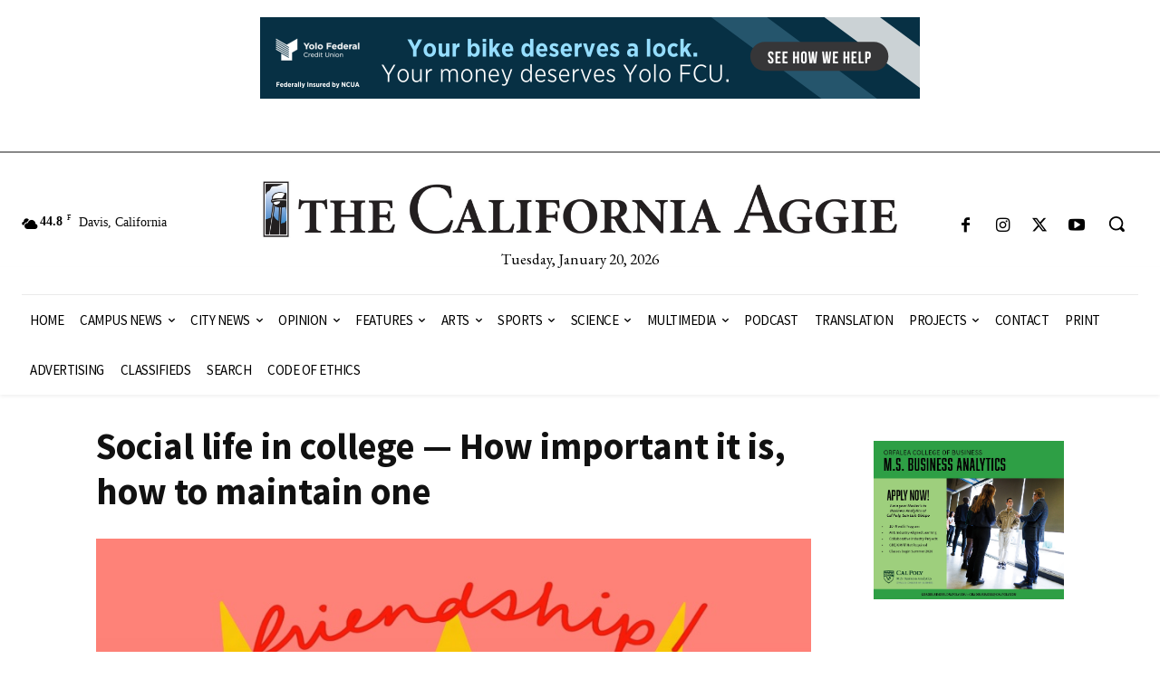

--- FILE ---
content_type: text/css
request_url: https://theaggie.org/wp-content/plugins/aggie-ads/css/aggieads-style.css?ver=2871988d75a3b1892f6682c03b68bf40
body_size: 1126
content:
.aggieads-header a {
    cursor: pointer !important;
}
.aggieads-header img {
    text-align: center;
    padding-bottom: 5px;
    width: 100%;
    max-width: 728px;
    height: auto;
}
.aggieads-footer {
    z-index: 1000;
    right: 0;
    left: 0;
    bottom: 0;
    position: fixed;
    text-align: center;
    width: 100%;
}
.aggieads-footer .wrapper {
    text-align: center;
    width: 100%;
    max-width: 728px;
    height: auto;
    margin-left: auto;
    margin-right: auto;
    margin-bottom: 0;
}
.aggieads-footer .close {
    float: right;
    margin: 2px;
    font-size: 20px;
    cursor: pointer;
}
.aggieads-footer img {
    max-width: 728px;
    height: auto;
    margin: 0;
}
.aggieads-sidebar {
    text-align: center;
}
.aggieads-sidebar img {
    margin: 0;
    padding-bottom: 5px;
    padding-top: 5px;
    width: 100%;
    max-width: 300px !important;
    height: auto;
}

.aggieads-mid-banner {
    display: flex;
    justify-content: center;
    align-items: center;
    width: 100%;
}

.aggieads-mid-banner img {
    text-align: center;
    padding: 5px 0;
    width: 100%;
    max-width: 728px;
    height: auto;
}
.aggieads_widget {
    margin-bottom: 10px !important;
}
.aggieads-hidden {
    display: none;
}
